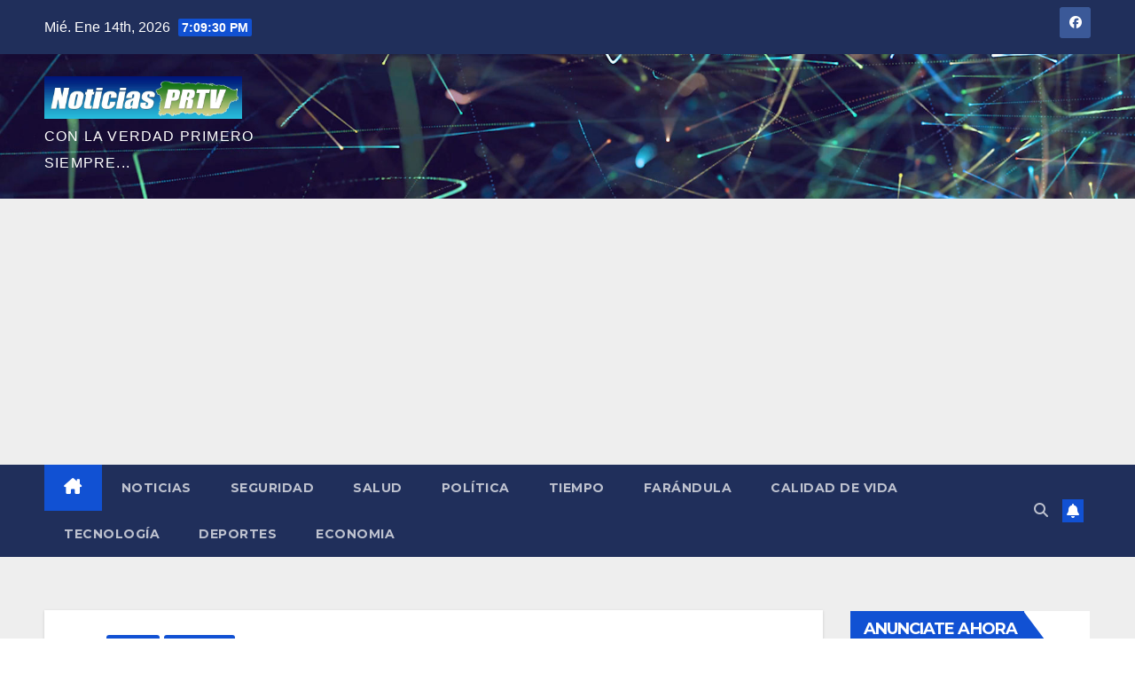

--- FILE ---
content_type: text/html; charset=UTF-8
request_url: https://noticiasprtv.com/artistas-emergentes-secuestran-obras-museo-arte-puerto-rico/
body_size: 16393
content:
<!DOCTYPE html>
<html lang="es">
<head>
<meta charset="UTF-8">
<meta name="viewport" content="width=device-width, initial-scale=1">
<link rel="profile" href="http://gmpg.org/xfn/11">
<title>ARTISTAS EMERGENTES SECUESTRAN OBRAS EN EL MUSEO DE ARTE DE PUERTO RICO</title>
<meta name='robots' content='max-image-preview:large' />
<link rel="dns-prefetch" href="https://static.hupso.com/share/js/counters.js"><link rel="preconnect" href="https://static.hupso.com/share/js/counters.js"><link rel="preload" href="https://static.hupso.com/share/js/counters.js"><meta property="og:image" content="https://noticiasprtv.com/wp-content/uploads/2018/10/jack-300x200.jpg"/>
<!-- Open Graph Meta Tags generated by Blog2Social 873 - https://www.blog2social.com -->
<meta property="og:title" content="ARTISTAS EMERGENTES SECUESTRAN OBRAS EN EL MUSEO DE ARTE DE PUERTO RICO"/>
<meta property="og:description" content=""/>
<meta property="og:url" content="/artistas-emergentes-secuestran-obras-museo-arte-puerto-rico/"/>
<meta property="og:image" content="https://noticiasprtv.com/wp-content/uploads/2018/10/jack.jpg"/>
<meta property="og:image:width" content="750" />
<meta property="og:image:height" content="500" />
<meta property="og:type" content="article"/>
<meta property="og:article:published_time" content="2018-10-15 09:49:59"/>
<meta property="og:article:modified_time" content="2018-10-15 09:49:59"/>
<!-- Open Graph Meta Tags generated by Blog2Social 873 - https://www.blog2social.com -->

<!-- Twitter Card generated by Blog2Social 873 - https://www.blog2social.com -->
<meta name="twitter:card" content="summary">
<meta name="twitter:title" content="ARTISTAS EMERGENTES SECUESTRAN OBRAS EN EL MUSEO DE ARTE DE PUERTO RICO"/>
<meta name="twitter:description" content=""/>
<meta name="twitter:image" content="https://noticiasprtv.com/wp-content/uploads/2018/10/jack.jpg"/>
<!-- Twitter Card generated by Blog2Social 873 - https://www.blog2social.com -->
<meta name="author" content="Redaccion NoticiasPRTV"/>
<link rel='dns-prefetch' href='//fonts.googleapis.com' />
<link rel="alternate" type="application/rss+xml" title=" &raquo; Feed" href="https://noticiasprtv.com/feed/" />
<link rel="alternate" type="application/rss+xml" title=" &raquo; Feed de los comentarios" href="https://noticiasprtv.com/comments/feed/" />
<script>
window._wpemojiSettings = {"baseUrl":"https:\/\/s.w.org\/images\/core\/emoji\/15.0.3\/72x72\/","ext":".png","svgUrl":"https:\/\/s.w.org\/images\/core\/emoji\/15.0.3\/svg\/","svgExt":".svg","source":{"concatemoji":"https:\/\/noticiasprtv.com\/wp-includes\/js\/wp-emoji-release.min.js?ver=6.6.4"}};
/*! This file is auto-generated */
!function(i,n){var o,s,e;function c(e){try{var t={supportTests:e,timestamp:(new Date).valueOf()};sessionStorage.setItem(o,JSON.stringify(t))}catch(e){}}function p(e,t,n){e.clearRect(0,0,e.canvas.width,e.canvas.height),e.fillText(t,0,0);var t=new Uint32Array(e.getImageData(0,0,e.canvas.width,e.canvas.height).data),r=(e.clearRect(0,0,e.canvas.width,e.canvas.height),e.fillText(n,0,0),new Uint32Array(e.getImageData(0,0,e.canvas.width,e.canvas.height).data));return t.every(function(e,t){return e===r[t]})}function u(e,t,n){switch(t){case"flag":return n(e,"\ud83c\udff3\ufe0f\u200d\u26a7\ufe0f","\ud83c\udff3\ufe0f\u200b\u26a7\ufe0f")?!1:!n(e,"\ud83c\uddfa\ud83c\uddf3","\ud83c\uddfa\u200b\ud83c\uddf3")&&!n(e,"\ud83c\udff4\udb40\udc67\udb40\udc62\udb40\udc65\udb40\udc6e\udb40\udc67\udb40\udc7f","\ud83c\udff4\u200b\udb40\udc67\u200b\udb40\udc62\u200b\udb40\udc65\u200b\udb40\udc6e\u200b\udb40\udc67\u200b\udb40\udc7f");case"emoji":return!n(e,"\ud83d\udc26\u200d\u2b1b","\ud83d\udc26\u200b\u2b1b")}return!1}function f(e,t,n){var r="undefined"!=typeof WorkerGlobalScope&&self instanceof WorkerGlobalScope?new OffscreenCanvas(300,150):i.createElement("canvas"),a=r.getContext("2d",{willReadFrequently:!0}),o=(a.textBaseline="top",a.font="600 32px Arial",{});return e.forEach(function(e){o[e]=t(a,e,n)}),o}function t(e){var t=i.createElement("script");t.src=e,t.defer=!0,i.head.appendChild(t)}"undefined"!=typeof Promise&&(o="wpEmojiSettingsSupports",s=["flag","emoji"],n.supports={everything:!0,everythingExceptFlag:!0},e=new Promise(function(e){i.addEventListener("DOMContentLoaded",e,{once:!0})}),new Promise(function(t){var n=function(){try{var e=JSON.parse(sessionStorage.getItem(o));if("object"==typeof e&&"number"==typeof e.timestamp&&(new Date).valueOf()<e.timestamp+604800&&"object"==typeof e.supportTests)return e.supportTests}catch(e){}return null}();if(!n){if("undefined"!=typeof Worker&&"undefined"!=typeof OffscreenCanvas&&"undefined"!=typeof URL&&URL.createObjectURL&&"undefined"!=typeof Blob)try{var e="postMessage("+f.toString()+"("+[JSON.stringify(s),u.toString(),p.toString()].join(",")+"));",r=new Blob([e],{type:"text/javascript"}),a=new Worker(URL.createObjectURL(r),{name:"wpTestEmojiSupports"});return void(a.onmessage=function(e){c(n=e.data),a.terminate(),t(n)})}catch(e){}c(n=f(s,u,p))}t(n)}).then(function(e){for(var t in e)n.supports[t]=e[t],n.supports.everything=n.supports.everything&&n.supports[t],"flag"!==t&&(n.supports.everythingExceptFlag=n.supports.everythingExceptFlag&&n.supports[t]);n.supports.everythingExceptFlag=n.supports.everythingExceptFlag&&!n.supports.flag,n.DOMReady=!1,n.readyCallback=function(){n.DOMReady=!0}}).then(function(){return e}).then(function(){var e;n.supports.everything||(n.readyCallback(),(e=n.source||{}).concatemoji?t(e.concatemoji):e.wpemoji&&e.twemoji&&(t(e.twemoji),t(e.wpemoji)))}))}((window,document),window._wpemojiSettings);
</script>
<style id='wp-emoji-styles-inline-css'>

	img.wp-smiley, img.emoji {
		display: inline !important;
		border: none !important;
		box-shadow: none !important;
		height: 1em !important;
		width: 1em !important;
		margin: 0 0.07em !important;
		vertical-align: -0.1em !important;
		background: none !important;
		padding: 0 !important;
	}
</style>
<link rel='stylesheet' id='wp-block-library-css' href='https://noticiasprtv.com/wp-includes/css/dist/block-library/style.min.css?ver=6.6.4' media='all' />
<style id='classic-theme-styles-inline-css'>
/*! This file is auto-generated */
.wp-block-button__link{color:#fff;background-color:#32373c;border-radius:9999px;box-shadow:none;text-decoration:none;padding:calc(.667em + 2px) calc(1.333em + 2px);font-size:1.125em}.wp-block-file__button{background:#32373c;color:#fff;text-decoration:none}
</style>
<style id='global-styles-inline-css'>
:root{--wp--preset--aspect-ratio--square: 1;--wp--preset--aspect-ratio--4-3: 4/3;--wp--preset--aspect-ratio--3-4: 3/4;--wp--preset--aspect-ratio--3-2: 3/2;--wp--preset--aspect-ratio--2-3: 2/3;--wp--preset--aspect-ratio--16-9: 16/9;--wp--preset--aspect-ratio--9-16: 9/16;--wp--preset--color--black: #000000;--wp--preset--color--cyan-bluish-gray: #abb8c3;--wp--preset--color--white: #ffffff;--wp--preset--color--pale-pink: #f78da7;--wp--preset--color--vivid-red: #cf2e2e;--wp--preset--color--luminous-vivid-orange: #ff6900;--wp--preset--color--luminous-vivid-amber: #fcb900;--wp--preset--color--light-green-cyan: #7bdcb5;--wp--preset--color--vivid-green-cyan: #00d084;--wp--preset--color--pale-cyan-blue: #8ed1fc;--wp--preset--color--vivid-cyan-blue: #0693e3;--wp--preset--color--vivid-purple: #9b51e0;--wp--preset--gradient--vivid-cyan-blue-to-vivid-purple: linear-gradient(135deg,rgba(6,147,227,1) 0%,rgb(155,81,224) 100%);--wp--preset--gradient--light-green-cyan-to-vivid-green-cyan: linear-gradient(135deg,rgb(122,220,180) 0%,rgb(0,208,130) 100%);--wp--preset--gradient--luminous-vivid-amber-to-luminous-vivid-orange: linear-gradient(135deg,rgba(252,185,0,1) 0%,rgba(255,105,0,1) 100%);--wp--preset--gradient--luminous-vivid-orange-to-vivid-red: linear-gradient(135deg,rgba(255,105,0,1) 0%,rgb(207,46,46) 100%);--wp--preset--gradient--very-light-gray-to-cyan-bluish-gray: linear-gradient(135deg,rgb(238,238,238) 0%,rgb(169,184,195) 100%);--wp--preset--gradient--cool-to-warm-spectrum: linear-gradient(135deg,rgb(74,234,220) 0%,rgb(151,120,209) 20%,rgb(207,42,186) 40%,rgb(238,44,130) 60%,rgb(251,105,98) 80%,rgb(254,248,76) 100%);--wp--preset--gradient--blush-light-purple: linear-gradient(135deg,rgb(255,206,236) 0%,rgb(152,150,240) 100%);--wp--preset--gradient--blush-bordeaux: linear-gradient(135deg,rgb(254,205,165) 0%,rgb(254,45,45) 50%,rgb(107,0,62) 100%);--wp--preset--gradient--luminous-dusk: linear-gradient(135deg,rgb(255,203,112) 0%,rgb(199,81,192) 50%,rgb(65,88,208) 100%);--wp--preset--gradient--pale-ocean: linear-gradient(135deg,rgb(255,245,203) 0%,rgb(182,227,212) 50%,rgb(51,167,181) 100%);--wp--preset--gradient--electric-grass: linear-gradient(135deg,rgb(202,248,128) 0%,rgb(113,206,126) 100%);--wp--preset--gradient--midnight: linear-gradient(135deg,rgb(2,3,129) 0%,rgb(40,116,252) 100%);--wp--preset--font-size--small: 13px;--wp--preset--font-size--medium: 20px;--wp--preset--font-size--large: 36px;--wp--preset--font-size--x-large: 42px;--wp--preset--spacing--20: 0.44rem;--wp--preset--spacing--30: 0.67rem;--wp--preset--spacing--40: 1rem;--wp--preset--spacing--50: 1.5rem;--wp--preset--spacing--60: 2.25rem;--wp--preset--spacing--70: 3.38rem;--wp--preset--spacing--80: 5.06rem;--wp--preset--shadow--natural: 6px 6px 9px rgba(0, 0, 0, 0.2);--wp--preset--shadow--deep: 12px 12px 50px rgba(0, 0, 0, 0.4);--wp--preset--shadow--sharp: 6px 6px 0px rgba(0, 0, 0, 0.2);--wp--preset--shadow--outlined: 6px 6px 0px -3px rgba(255, 255, 255, 1), 6px 6px rgba(0, 0, 0, 1);--wp--preset--shadow--crisp: 6px 6px 0px rgba(0, 0, 0, 1);}:where(.is-layout-flex){gap: 0.5em;}:where(.is-layout-grid){gap: 0.5em;}body .is-layout-flex{display: flex;}.is-layout-flex{flex-wrap: wrap;align-items: center;}.is-layout-flex > :is(*, div){margin: 0;}body .is-layout-grid{display: grid;}.is-layout-grid > :is(*, div){margin: 0;}:where(.wp-block-columns.is-layout-flex){gap: 2em;}:where(.wp-block-columns.is-layout-grid){gap: 2em;}:where(.wp-block-post-template.is-layout-flex){gap: 1.25em;}:where(.wp-block-post-template.is-layout-grid){gap: 1.25em;}.has-black-color{color: var(--wp--preset--color--black) !important;}.has-cyan-bluish-gray-color{color: var(--wp--preset--color--cyan-bluish-gray) !important;}.has-white-color{color: var(--wp--preset--color--white) !important;}.has-pale-pink-color{color: var(--wp--preset--color--pale-pink) !important;}.has-vivid-red-color{color: var(--wp--preset--color--vivid-red) !important;}.has-luminous-vivid-orange-color{color: var(--wp--preset--color--luminous-vivid-orange) !important;}.has-luminous-vivid-amber-color{color: var(--wp--preset--color--luminous-vivid-amber) !important;}.has-light-green-cyan-color{color: var(--wp--preset--color--light-green-cyan) !important;}.has-vivid-green-cyan-color{color: var(--wp--preset--color--vivid-green-cyan) !important;}.has-pale-cyan-blue-color{color: var(--wp--preset--color--pale-cyan-blue) !important;}.has-vivid-cyan-blue-color{color: var(--wp--preset--color--vivid-cyan-blue) !important;}.has-vivid-purple-color{color: var(--wp--preset--color--vivid-purple) !important;}.has-black-background-color{background-color: var(--wp--preset--color--black) !important;}.has-cyan-bluish-gray-background-color{background-color: var(--wp--preset--color--cyan-bluish-gray) !important;}.has-white-background-color{background-color: var(--wp--preset--color--white) !important;}.has-pale-pink-background-color{background-color: var(--wp--preset--color--pale-pink) !important;}.has-vivid-red-background-color{background-color: var(--wp--preset--color--vivid-red) !important;}.has-luminous-vivid-orange-background-color{background-color: var(--wp--preset--color--luminous-vivid-orange) !important;}.has-luminous-vivid-amber-background-color{background-color: var(--wp--preset--color--luminous-vivid-amber) !important;}.has-light-green-cyan-background-color{background-color: var(--wp--preset--color--light-green-cyan) !important;}.has-vivid-green-cyan-background-color{background-color: var(--wp--preset--color--vivid-green-cyan) !important;}.has-pale-cyan-blue-background-color{background-color: var(--wp--preset--color--pale-cyan-blue) !important;}.has-vivid-cyan-blue-background-color{background-color: var(--wp--preset--color--vivid-cyan-blue) !important;}.has-vivid-purple-background-color{background-color: var(--wp--preset--color--vivid-purple) !important;}.has-black-border-color{border-color: var(--wp--preset--color--black) !important;}.has-cyan-bluish-gray-border-color{border-color: var(--wp--preset--color--cyan-bluish-gray) !important;}.has-white-border-color{border-color: var(--wp--preset--color--white) !important;}.has-pale-pink-border-color{border-color: var(--wp--preset--color--pale-pink) !important;}.has-vivid-red-border-color{border-color: var(--wp--preset--color--vivid-red) !important;}.has-luminous-vivid-orange-border-color{border-color: var(--wp--preset--color--luminous-vivid-orange) !important;}.has-luminous-vivid-amber-border-color{border-color: var(--wp--preset--color--luminous-vivid-amber) !important;}.has-light-green-cyan-border-color{border-color: var(--wp--preset--color--light-green-cyan) !important;}.has-vivid-green-cyan-border-color{border-color: var(--wp--preset--color--vivid-green-cyan) !important;}.has-pale-cyan-blue-border-color{border-color: var(--wp--preset--color--pale-cyan-blue) !important;}.has-vivid-cyan-blue-border-color{border-color: var(--wp--preset--color--vivid-cyan-blue) !important;}.has-vivid-purple-border-color{border-color: var(--wp--preset--color--vivid-purple) !important;}.has-vivid-cyan-blue-to-vivid-purple-gradient-background{background: var(--wp--preset--gradient--vivid-cyan-blue-to-vivid-purple) !important;}.has-light-green-cyan-to-vivid-green-cyan-gradient-background{background: var(--wp--preset--gradient--light-green-cyan-to-vivid-green-cyan) !important;}.has-luminous-vivid-amber-to-luminous-vivid-orange-gradient-background{background: var(--wp--preset--gradient--luminous-vivid-amber-to-luminous-vivid-orange) !important;}.has-luminous-vivid-orange-to-vivid-red-gradient-background{background: var(--wp--preset--gradient--luminous-vivid-orange-to-vivid-red) !important;}.has-very-light-gray-to-cyan-bluish-gray-gradient-background{background: var(--wp--preset--gradient--very-light-gray-to-cyan-bluish-gray) !important;}.has-cool-to-warm-spectrum-gradient-background{background: var(--wp--preset--gradient--cool-to-warm-spectrum) !important;}.has-blush-light-purple-gradient-background{background: var(--wp--preset--gradient--blush-light-purple) !important;}.has-blush-bordeaux-gradient-background{background: var(--wp--preset--gradient--blush-bordeaux) !important;}.has-luminous-dusk-gradient-background{background: var(--wp--preset--gradient--luminous-dusk) !important;}.has-pale-ocean-gradient-background{background: var(--wp--preset--gradient--pale-ocean) !important;}.has-electric-grass-gradient-background{background: var(--wp--preset--gradient--electric-grass) !important;}.has-midnight-gradient-background{background: var(--wp--preset--gradient--midnight) !important;}.has-small-font-size{font-size: var(--wp--preset--font-size--small) !important;}.has-medium-font-size{font-size: var(--wp--preset--font-size--medium) !important;}.has-large-font-size{font-size: var(--wp--preset--font-size--large) !important;}.has-x-large-font-size{font-size: var(--wp--preset--font-size--x-large) !important;}
:where(.wp-block-post-template.is-layout-flex){gap: 1.25em;}:where(.wp-block-post-template.is-layout-grid){gap: 1.25em;}
:where(.wp-block-columns.is-layout-flex){gap: 2em;}:where(.wp-block-columns.is-layout-grid){gap: 2em;}
:root :where(.wp-block-pullquote){font-size: 1.5em;line-height: 1.6;}
</style>
<link rel='stylesheet' id='email-subscribers-css' href='https://noticiasprtv.com/wp-content/plugins/email-subscribers/lite/public/css/email-subscribers-public.css?ver=5.7.28' media='all' />
<link rel='stylesheet' id='hupso_css-css' href='https://noticiasprtv.com/wp-content/plugins/hupso-share-buttons-for-twitter-facebook-google/style.css?ver=6.6.4' media='all' />
<link rel='stylesheet' id='newsup-fonts-css' href='//fonts.googleapis.com/css?family=Montserrat%3A400%2C500%2C700%2C800%7CWork%2BSans%3A300%2C400%2C500%2C600%2C700%2C800%2C900%26display%3Dswap&#038;subset=latin%2Clatin-ext' media='all' />
<link rel='stylesheet' id='bootstrap-css' href='https://noticiasprtv.com/wp-content/themes/newsup/css/bootstrap.css?ver=6.6.4' media='all' />
<link rel='stylesheet' id='newsup-style-css' href='https://noticiasprtv.com/wp-content/themes/newsup/style.css?ver=6.6.4' media='all' />
<link rel='stylesheet' id='newsup-default-css' href='https://noticiasprtv.com/wp-content/themes/newsup/css/colors/default.css?ver=6.6.4' media='all' />
<link rel='stylesheet' id='font-awesome-5-all-css' href='https://noticiasprtv.com/wp-content/themes/newsup/css/font-awesome/css/all.min.css?ver=6.6.4' media='all' />
<link rel='stylesheet' id='font-awesome-4-shim-css' href='https://noticiasprtv.com/wp-content/themes/newsup/css/font-awesome/css/v4-shims.min.css?ver=6.6.4' media='all' />
<link rel='stylesheet' id='owl-carousel-css' href='https://noticiasprtv.com/wp-content/themes/newsup/css/owl.carousel.css?ver=6.6.4' media='all' />
<link rel='stylesheet' id='smartmenus-css' href='https://noticiasprtv.com/wp-content/themes/newsup/css/jquery.smartmenus.bootstrap.css?ver=6.6.4' media='all' />
<link rel='stylesheet' id='newsup-custom-css-css' href='https://noticiasprtv.com/wp-content/themes/newsup/inc/ansar/customize/css/customizer.css?ver=1.0' media='all' />
<script src="https://noticiasprtv.com/wp-includes/js/jquery/jquery.min.js?ver=3.7.1" id="jquery-core-js"></script>
<script src="https://noticiasprtv.com/wp-includes/js/jquery/jquery-migrate.min.js?ver=3.4.1" id="jquery-migrate-js"></script>
<script src="https://noticiasprtv.com/wp-content/plugins/itro-popup/scripts/itro-scripts.js?ver=6.6.4" id="itro-scripts-js"></script>
<script id="ntb_js_into_anims-js-extra">
var ntb_i_ls = [];
</script>
<script src="https://noticiasprtv.com/wp-content/themes/newsup/js/navigation.js?ver=6.6.4" id="newsup-navigation-js"></script>
<script src="https://noticiasprtv.com/wp-content/themes/newsup/js/bootstrap.js?ver=6.6.4" id="bootstrap-js"></script>
<script src="https://noticiasprtv.com/wp-content/themes/newsup/js/owl.carousel.min.js?ver=6.6.4" id="owl-carousel-min-js"></script>
<script src="https://noticiasprtv.com/wp-content/themes/newsup/js/jquery.smartmenus.js?ver=6.6.4" id="smartmenus-js-js"></script>
<script src="https://noticiasprtv.com/wp-content/themes/newsup/js/jquery.smartmenus.bootstrap.js?ver=6.6.4" id="bootstrap-smartmenus-js-js"></script>
<script src="https://noticiasprtv.com/wp-content/themes/newsup/js/jquery.marquee.js?ver=6.6.4" id="newsup-marquee-js-js"></script>
<script src="https://noticiasprtv.com/wp-content/themes/newsup/js/main.js?ver=6.6.4" id="newsup-main-js-js"></script>
<link rel="https://api.w.org/" href="https://noticiasprtv.com/wp-json/" /><link rel="alternate" title="JSON" type="application/json" href="https://noticiasprtv.com/wp-json/wp/v2/posts/47563" /><link rel="EditURI" type="application/rsd+xml" title="RSD" href="https://noticiasprtv.com/xmlrpc.php?rsd" />
<meta name="generator" content="WordPress 6.6.4" />
<link rel="canonical" href="https://noticiasprtv.com/artistas-emergentes-secuestran-obras-museo-arte-puerto-rico/" />
<link rel='shortlink' href='https://noticiasprtv.com/?p=47563' />
<link rel="alternate" title="oEmbed (JSON)" type="application/json+oembed" href="https://noticiasprtv.com/wp-json/oembed/1.0/embed?url=https%3A%2F%2Fnoticiasprtv.com%2Fartistas-emergentes-secuestran-obras-museo-arte-puerto-rico%2F" />
<link rel="alternate" title="oEmbed (XML)" type="text/xml+oembed" href="https://noticiasprtv.com/wp-json/oembed/1.0/embed?url=https%3A%2F%2Fnoticiasprtv.com%2Fartistas-emergentes-secuestran-obras-museo-arte-puerto-rico%2F&#038;format=xml" />
<!-- Start Alexa Certify Javascript -->
<script type="text/javascript">
_atrk_opts = { atrk_acct:"6u/Vh1aUXR00Ez", domain:"noticiasprtv.com",dynamic: true};
(function() { var as = document.createElement('script'); as.type = 'text/javascript'; as.async = true; as.src = "https://d31qbv1cthcecs.cloudfront.net/atrk.js"; var s = document.getElementsByTagName('script')[0];s.parentNode.insertBefore(as, s); })();
</script>
<noscript><img src="https://d5nxst8fruw4z.cloudfront.net/atrk.gif?account=6u/Vh1aUXR00Ez" style="display:none" height="1" width="1" alt="" /></noscript>
<!-- End Alexa Certify Javascript -->

        <style>
		@font-face {
        font-family: DroidKufi_Ben;
        src: url(http://noticiasprtv.com/wp-content/plugins/news-ticker-benaceur/font/DroidKufi-Regular.eot);
        src: url(http://noticiasprtv.com/wp-content/plugins/news-ticker-benaceur/font/DroidKufi-Regular.eot?#iefix) format("embedded-opentype"),
        url(http://noticiasprtv.com/wp-content/plugins/news-ticker-benaceur/font/droidkufi-regular.ttf) format("truetype"),
		url(http://noticiasprtv.com/wp-content/plugins/news-ticker-benaceur/font/droidkufi-regular.woff2) format("woff2"),
	    url(http://noticiasprtv.com/wp-content/plugins/news-ticker-benaceur/font/droidkufi-regular.woff) format("woff");
        }
        </style>
		<style>#ntbne_five, #ntbne_five_ie8, #ntbne2, #scroll-ntb {display: none;}</style><style type="text/css">
		

	#ntbne_five {
		margin-left: 0;
	    color:#000000;
	}
	#ntbne_five li {
		list-style: none;
		margin-top:0px;
		display: block;
	}
	.news-ticker-ntb ul a {
	    color:#000000;
		text-decoration: none;
	}
	
	.news-ticker-ntb, #ntbne_five_c {
    	height:42px;
	    line-height:42px;
	}

	#ntbne_five {
    	height:42px;
	}
	#ntbne_five li {
		overflow-y: hidden;
		list-style: none;
		margin-top:0px;
		display: block;
    	height:42px;
	    line-height:42px;
	}
	.news-ticker-ntb {
	    line-height:42px;
	}
	.news-ticker-ntb ul {
		overflow-y: hidden;
	}

    	#ntbne_five {margin-right: 54px;}
	.news-ticker-ntb ul {width:auto !important;}
    
@media only screen and (max-width: 782px) {
	
	    #ntb--title {display:none;}
	
	#ntbne_five {margin-right: 10px;}
	
	#ntbne_five {
    	height:46px;
	}
	#ntbne_five li {
    	height:46px;
	    line-height:46px;
	}
	
	.news-ticker-ntb, #ntbne_five_c {
    	height:46px;
	    line-height:46px;
	}
	   
    #next-button-ntb,#prev-button-ntb {display:none;}
	}

		 .news-ticker-ntb ul a:hover {
		color:#847c7c;
		text-decoration: none;
	   -webkit-transition: all 0.5s ease-out;
	   -moz-transition: all 0.5s ease-out;
	   -o-transition: all 0.5s ease-out;
	    transition: all 0.5s ease-out;
	}
@media only screen and (max-width: 782px) { 
    #ntb--title {display:none;}
	
	.news-ticker-ntb ul {
		padding-top: 0px;
		padding-left: 5px;
       }
}

@media only screen and (min-width: 782px) {
	#ntb--title {
        z-index: 2;
		color:#FFFFFF;
		background-color:#CE0000;
    	font-size:14px;
		display:block;
		float:left;
		height:42px;
		text-align:center;
		    	line-height:42px;
		
	

	}
    @-webkit-keyframes pulsateNTB
    {
	0%   { color: #ddd; text-shadow: 0 -1px 0 #000; }
	50%  { color: #fff; text-shadow: 0 -1px 0 #444, 0 0 5px #ffd, 0 0 8px #fff; }
	100% { color: #ddd; text-shadow: 0 -1px 0 #000; }
    }
    @keyframes pulsateNTB
    {
	0%   { color: #ddd; text-shadow: 0 -1px 0 #000; }
	50%  { color: #fff; text-shadow: 0 -1px 0 #444, 0 0 5px #ffd, 0 0 8px #fff; }
	100% { color: #ddd; text-shadow: 0 -1px 0 #000; }
    }
	
}
	.news-ticker-ntb {
	font-family:Verdana, DroidKufi_Ben, Arial;
	font-size:14px;
	font-weight:normal;
	width:100%;
	opacity:1;
	position:relative;
    overflow: hidden;
	}

@media only screen and (min-width: 782px) {
	.news-ticker-ntb {
	line-height:42px;
	}
}

</style>

<style>
	.n_t_ntb_b, .news-ticker-ntb, .news_ticker_ntb_ie8 {
	margin:0px 0px 0px 0px;
	box-sizing: border-box;
    -webkit-box-sizing: border-box;
	border-left:0px solid #CE1031;
	border-right:0px solid #CE1031;
    border-radius:1px;
	text-shadow: none;
    }
	
	#ntbne_five_c, #ntbne_five_c_ie8 {
	border-top:0px solid #CE1031;
	border-bottom:2px solid #CE1031;
    box-sizing: border-box;
    -webkit-box-sizing: border-box;	
	position: relative;
		margin: 0;
	}
	
	.news-ticker-ntb ul, .news_ticker_ntb_ie8 ul {
	padding: 0px;
	margin: 0px;
	}
	
	
	#ntb--title, .n_t_ntb_b-name, #ntb--title_ie8 {
	    font-family:Verdana, DroidKufi_Ben, Arial; 
        box-sizing: border-box;
        -webkit-box-sizing: border-box;	
    	height:42px;
		line-height:40px;
	    margin-top: 0px;
	    	    margin-right: 5px;
	    		margin-left: 0px;
	    border-top:0px solid #FFFFFF;
	    border-bottom:0px solid #FFFFFF;
	    border-left:0px solid #FFFFFF;
	    border-right:0px solid #FFFFFF;
		width: 90px;
	}
	
	.news-ticker-ntb, .news_ticker_ntb_ie8 {
	    		direction:ltr;
	    		text-align:left;
	}

    @media only screen and (min-width: 782px) {
    .news-ticker-ntb, .n_t_ntb_b {letter-spacing: normal;}
	}
	
.ntb_ellip {
  display: block;
  height: 100%;
}

.ntb_ellip-line {
  text-overflow: ellipsis;
  white-space: nowrap;
  word-wrap: normal;
  max-width: 100%;
}

.ntb_ellip,
.ntb_ellip-line {
  position: relative;
  overflow: hidden;
}

    @media only screen and (max-width: 782px) {
		
    	
	#ntbne2 ul, #ntbne_five_c {
		padding-left: 5px;
		}
	
	#ntbne_five, #ntbne2 ul, #ntbne_five_c {
	padding-top: 0px;
	padding-bottom: 0px;
	margin-top: 0px;
	margin-bottom: 0px;
	margin-left: 0px;
	}
	
	.news-ticker-ntb, .ticker-content, .n_t_ntb_b {
	font-size:15px;
	}
		}

	    .news-ticker-ntb ul {
	margin-top: 0px; 
	margin-bottom: 0px;
	}
	
		
		
	#next-button-ntb:before,#next-button-ntb_ie8:before {content: "\003E";}
	#prev-button-ntb:before,#prev-button-ntb_ie8:before {content: "\003C";}
    	
		
	#next-button-ntb:before, #next-button-ntb_ie8:before, #prev-button-ntb:before, #prev-button-ntb_ie8:before {
	font-family: Verdana, Tahoma;	
	font-weight: normal;
	}
	
    #next-button-ntb, #prev-button-ntb, #next-button-ntb_ie8, #prev-button-ntb_ie8 {
    position:absolute;
	z-index: 99;
    cursor:pointer;
    -webkit-transition: opacity 1s ease-in-out;
    -moz-transition: opacity 0.3s ease-in-out;
    -ms-transition: opacity 0.3s ease-in-out;
    -o-transition: opacity 0.3s ease-in-out;
    transition: opacity 0.3s ease-in-out; 
	filter: alpha(opacity=70);
    opacity: 0.7;
	top:0px;
	margin-top:0px;
    font-size:26px;
	color:#8F8F8F;
	}
	
	#next-button-ntb, #next-button-ntb_ie8 {right: 10px;} #prev-button-ntb, #prev-button-ntb_ie8 {right: 34px;}	
    #next-button-ntb:hover, #prev-button-ntb:hover, #next-button-ntb_ie8:hover, #prev-button-ntb_ie8:hover {
    filter: alpha(opacity=100);
    opacity: 1;
	}
	
	.n_t_ntb_b a, .news-ticker-ntb a, .news_ticker_ntb_ie8 a, .ntb_ellip {
	font-family:Verdana, DroidKufi_Ben, Arial; 
	text-decoration:none; 
	}
	
    .news-ticker-ntb, .news_ticker_ntb_ie8, .n_t_ntb_b a, .news-ticker-ntb a, .news_ticker_ntb_ie8 a, #ntb--title, .n_t_ntb_b-name, #ntb--title_ie8 {
	font-weight:normal;
	}

    .n_t_ntb_b, .news-ticker-ntb {background-color:#FFFFFF;}   
	#ntbne_five li, #ntbne_five_ie8 li, #ntbne_five, #ntbne_five_ie8 {
    	height:41px;
		line-height:41px;
	}
	#next-button-ntb, #prev-button-ntb, #prev-button-ntb_ie8 {
		line-height:39px;
	}
	    @media only screen and (max-width: 782px) {
		
	#ntbne_five li, #ntbne_five {
    	height:45px;
		line-height:45px;
	}
	#next-button-ntb, #prev-button-ntb {
		line-height:43px;
	}
	
	}
    	.n_t_ntb_b a, .news-ticker-ntb a, .news_ticker_ntb_ie8 a {display:block !important;}
</style>



<!--[if lt IE 9]>
<style>
    .n_t_ntb_b, .news-ticker-ntb, #next-button-ntb_ie8,#prev-button-ntb_ie8 {display:none;}

		

	#ntbne_five_ie8 {
		margin-left: 0;
		display:block;
	    color:#bebebe;
	}
	#ntbne_five_ie8 li {
		list-style: none;
		margin-top:0px;
		display: block;
	}
	.news_ticker_ntb_ie8 ul a {
	    color:#000000;
		text-decoration: none;
	}
	
	.news_ticker_ntb_ie8, #ntbne_five_ie8_c {
    	height:42px;
	    line-height:42px;
	}

	#ntbne_five_ie8 {
    	height:42px;
	}
	#ntbne_five_ie8 li {
		overflow-y: hidden;
		list-style: none;
		margin-top:0px;
		display: block;
    	height:42px;
	    line-height:42px;
	}
	.news_ticker_ntb_ie8 {
	    line-height:42px;
	}
	.news_ticker_ntb_ie8 ul {
		overflow-y: hidden;
	}

	.news_ticker_ntb_ie8 ul a:hover {
		color:#847c7c;
		text-decoration: none;
	   -webkit-transition: all 0.5s ease-out;
	   -moz-transition: all 0.5s ease-out;
	   -o-transition: all 0.5s ease-out;
	    transition: all 0.5s ease-out;
	}

	#ntb--title_ie8 {
        z-index: 2;
		color:#FFFFFF;
		background-color:#CE0000;
    	font-size:14px;
		display:block;
		float:left;
		height:42px;
		text-align:center;
		    	line-height:42px;
		
	

	}
    @-webkit-keyframes pulsateNTB
    {
	0%   { color: #ddd; text-shadow: 0 -1px 0 #000; }
	50%  { color: #fff; text-shadow: 0 -1px 0 #444, 0 0 5px #ffd, 0 0 8px #fff; }
	100% { color: #ddd; text-shadow: 0 -1px 0 #000; }
    }
    @keyframes pulsateNTB
    {
	0%   { color: #ddd; text-shadow: 0 -1px 0 #000; }
	50%  { color: #fff; text-shadow: 0 -1px 0 #444, 0 0 5px #ffd, 0 0 8px #fff; }
	100% { color: #ddd; text-shadow: 0 -1px 0 #000; }
    }
	
	.news_ticker_ntb_ie8 {
	font-family:Verdana, DroidKufi_Ben, Arial;
	font-size:14px;
	font-weight:normal;
	width:100%;
	opacity:1;
	position:relative;
    overflow: hidden;
	}
	
    .news_ticker_ntb_ie8 ul {
	margin-top: 0px; 
	margin-bottom: 0px;
	}
	
	.ntbne_old_browser_ie8 {
	padding:0 6px;
	background: yellow;	
	color: red;	
	}
	
</style>

<div class="news_ticker_ntb_ie8">
		 	 
		 <span id="ntb--title_ie8">Latest news</span>
		 				<a title="next" href="#"><div id="next-button-ntb_ie8"></div></a>
				<a title="prev" href="#"><div id="prev-button-ntb_ie8"></div></a>
							
					
				<ul id="ntbne_five_ie8" >
				<li><a href="#" title="">
                <p class="ntbne_old_browser_ie8">Your browser is an old version, that's not compatible with this news ticker, update it!</p>
				</a></li>                </ul>
</div>

<![endif]-->
<style>#ntbne_five, #ntbne_five_ie8, #scroll-ntb {display: inherit;}</style> 
<style type="text/css" id="custom-background-css">
    .wrapper { background-color: #eee; }
</style>
    <style type="text/css">
            body .site-title a,
        body .site-description {
            color: #ffffff;
        }

        .site-branding-text .site-title a {
                font-size: px;
            }

            @media only screen and (max-width: 640px) {
                .site-branding-text .site-title a {
                    font-size: 40px;

                }
            }

            @media only screen and (max-width: 375px) {
                .site-branding-text .site-title a {
                    font-size: 32px;

                }
            }

        </style>
    <style></style></head>
<body class="post-template-default single single-post postid-47563 single-format-standard wp-custom-logo wp-embed-responsive ta-hide-date-author-in-list" >
<div id="page" class="site">
<a class="skip-link screen-reader-text" href="#content">
Saltar al contenido</a>
  <div class="wrapper" id="custom-background-css">
    <header class="mg-headwidget">
      <!--==================== TOP BAR ====================-->
      <div class="mg-head-detail hidden-xs">
    <div class="container-fluid">
        <div class="row align-items-center">
            <div class="col-md-6 col-xs-12">
                <ul class="info-left">
                            <li>Mié. Ene 14th, 2026             <span  id="time" class="time"></span>
                    
        </li>
                    </ul>
            </div>
            <div class="col-md-6 col-xs-12">
                <ul class="mg-social info-right">
                            <li>
            <a  target="_blank"  href="https://www.facebook.com/NoticiasPRTV">
                <span class="icon-soci facebook">
                    <i class="fab fa-facebook"></i>
                </span> 
            </a>
        </li>
                        </ul>
            </div>
        </div>
    </div>
</div>
      <div class="clearfix"></div>

      
      <div class="mg-nav-widget-area-back" style='background-image: url("https://noticiasprtv.com/wp-content/themes/newsup/images/head-back.jpg" );'>
                <div class="overlay">
          <div class="inner" > 
              <div class="container-fluid">
                  <div class="mg-nav-widget-area">
                    <div class="row align-items-center">
                      <div class="col-md-3 text-center-xs">
                        <div class="navbar-header">
                          <div class="site-logo">
                            <a href="https://noticiasprtv.com/" class="navbar-brand" rel="home"><img width="1400" height="300" src="https://noticiasprtv.com/wp-content/uploads/2014/01/cropped-cropped-191237_318875154915310_411568650_o.jpg" class="custom-logo" alt="" decoding="async" fetchpriority="high" srcset="https://noticiasprtv.com/wp-content/uploads/2014/01/cropped-cropped-191237_318875154915310_411568650_o.jpg 1400w, https://noticiasprtv.com/wp-content/uploads/2014/01/cropped-cropped-191237_318875154915310_411568650_o-300x64.jpg 300w, https://noticiasprtv.com/wp-content/uploads/2014/01/cropped-cropped-191237_318875154915310_411568650_o-1024x219.jpg 1024w, https://noticiasprtv.com/wp-content/uploads/2014/01/cropped-cropped-191237_318875154915310_411568650_o-768x165.jpg 768w" sizes="(max-width: 1400px) 100vw, 1400px" /></a>                          </div>
                          <div class="site-branding-text ">
                                                            <p class="site-title"> <a href="https://noticiasprtv.com/" rel="home"></a></p>
                                                            <p class="site-description">CON LA VERDAD PRIMERO SIEMPRE...</p>
                          </div>    
                        </div>
                      </div>
                                          </div>
                  </div>
              </div>
          </div>
        </div>
      </div>
    <div class="mg-menu-full">
      <nav class="navbar navbar-expand-lg navbar-wp">
        <div class="container-fluid">
          <!-- Right nav -->
          <div class="m-header align-items-center">
                            <a class="mobilehomebtn" href="https://noticiasprtv.com"><span class="fa-solid fa-house-chimney"></span></a>
              <!-- navbar-toggle -->
              <button class="navbar-toggler mx-auto" type="button" data-toggle="collapse" data-target="#navbar-wp" aria-controls="navbarSupportedContent" aria-expanded="false" aria-label="Alternar navegación">
                <span class="burger">
                  <span class="burger-line"></span>
                  <span class="burger-line"></span>
                  <span class="burger-line"></span>
                </span>
              </button>
              <!-- /navbar-toggle -->
                          <div class="dropdown show mg-search-box pr-2">
                <a class="dropdown-toggle msearch ml-auto" href="#" role="button" id="dropdownMenuLink" data-toggle="dropdown" aria-haspopup="true" aria-expanded="false">
                <i class="fas fa-search"></i>
                </a> 
                <div class="dropdown-menu searchinner" aria-labelledby="dropdownMenuLink">
                    <form role="search" method="get" id="searchform" action="https://noticiasprtv.com/">
  <div class="input-group">
    <input type="search" class="form-control" placeholder="Buscar" value="" name="s" />
    <span class="input-group-btn btn-default">
    <button type="submit" class="btn"> <i class="fas fa-search"></i> </button>
    </span> </div>
</form>                </div>
            </div>
                  <a href="#" target="_blank" class="btn-bell btn-theme mx-2"><i class="fa fa-bell"></i></a>
                      
          </div>
          <!-- /Right nav --> 
          <div class="collapse navbar-collapse" id="navbar-wp">
            <div class="d-md-block">
              <ul id="menu-main-menu" class="nav navbar-nav mr-auto "><li class="active home"><a class="homebtn" href="https://noticiasprtv.com"><span class='fa-solid fa-house-chimney'></span></a></li><li id="menu-item-11615" class="menu-item menu-item-type-taxonomy menu-item-object-category current-post-ancestor current-menu-parent current-post-parent menu-item-11615"><a class="nav-link" title="Noticias" href="https://noticiasprtv.com/category/noticias/">Noticias</a></li>
<li id="menu-item-11617" class="menu-item menu-item-type-taxonomy menu-item-object-category menu-item-11617"><a class="nav-link" title="Seguridad" href="https://noticiasprtv.com/category/seguridad/">Seguridad</a></li>
<li id="menu-item-11618" class="menu-item menu-item-type-taxonomy menu-item-object-category menu-item-11618"><a class="nav-link" title="Salud" href="https://noticiasprtv.com/category/salud/">Salud</a></li>
<li id="menu-item-11619" class="menu-item menu-item-type-taxonomy menu-item-object-category menu-item-11619"><a class="nav-link" title="Política" href="https://noticiasprtv.com/category/politica/">Política</a></li>
<li id="menu-item-11620" class="menu-item menu-item-type-taxonomy menu-item-object-category menu-item-11620"><a class="nav-link" title="Tiempo" href="https://noticiasprtv.com/category/tiempo/">Tiempo</a></li>
<li id="menu-item-11622" class="menu-item menu-item-type-taxonomy menu-item-object-category menu-item-11622"><a class="nav-link" title="Farándula" href="https://noticiasprtv.com/category/farandula/">Farándula</a></li>
<li id="menu-item-11623" class="menu-item menu-item-type-taxonomy menu-item-object-category menu-item-11623"><a class="nav-link" title="Calidad de Vida" href="https://noticiasprtv.com/category/calidad-de-vida/">Calidad de Vida</a></li>
<li id="menu-item-11624" class="menu-item menu-item-type-taxonomy menu-item-object-category menu-item-11624"><a class="nav-link" title="Tecnología" href="https://noticiasprtv.com/category/tecnologia/">Tecnología</a></li>
<li id="menu-item-11625" class="menu-item menu-item-type-taxonomy menu-item-object-category menu-item-11625"><a class="nav-link" title="Deportes" href="https://noticiasprtv.com/category/deportes/">Deportes</a></li>
<li id="menu-item-11626" class="menu-item menu-item-type-taxonomy menu-item-object-category menu-item-11626"><a class="nav-link" title="Economia" href="https://noticiasprtv.com/category/economia/">Economia</a></li>
</ul>            </div>      
          </div>
          <!-- Right nav -->
          <div class="desk-header d-lg-flex pl-3 ml-auto my-2 my-lg-0 position-relative align-items-center">
                        <div class="dropdown show mg-search-box pr-2">
                <a class="dropdown-toggle msearch ml-auto" href="#" role="button" id="dropdownMenuLink" data-toggle="dropdown" aria-haspopup="true" aria-expanded="false">
                <i class="fas fa-search"></i>
                </a> 
                <div class="dropdown-menu searchinner" aria-labelledby="dropdownMenuLink">
                    <form role="search" method="get" id="searchform" action="https://noticiasprtv.com/">
  <div class="input-group">
    <input type="search" class="form-control" placeholder="Buscar" value="" name="s" />
    <span class="input-group-btn btn-default">
    <button type="submit" class="btn"> <i class="fas fa-search"></i> </button>
    </span> </div>
</form>                </div>
            </div>
                  <a href="#" target="_blank" class="btn-bell btn-theme mx-2"><i class="fa fa-bell"></i></a>
                  </div>
          <!-- /Right nav -->
      </div>
      </nav> <!-- /Navigation -->
    </div>
</header>
<div class="clearfix"></div> <!-- =========================
     Page Content Section      
============================== -->
<main id="content" class="single-class content">
  <!--container-->
    <div class="container-fluid">
      <!--row-->
        <div class="row">
                  <div class="col-lg-9 col-md-8">
                                <div class="mg-blog-post-box"> 
                    <div class="mg-header">
                        <div class="mg-blog-category"><a class="newsup-categories category-color-1" href="https://noticiasprtv.com/category/noticias/" alt="Ver todas las entradas en Noticias"> 
                                 Noticias
                             </a><a class="newsup-categories category-color-1" href="https://noticiasprtv.com/category/ultima-hora/" alt="Ver todas las entradas en ULTIMA HORA"> 
                                 ULTIMA HORA
                             </a></div>                        <h1 class="title single"> <a title="Enlace permanente a:ARTISTAS EMERGENTES SECUESTRAN OBRAS EN EL MUSEO DE ARTE DE PUERTO RICO">
                            ARTISTAS EMERGENTES SECUESTRAN OBRAS EN EL MUSEO DE ARTE DE PUERTO RICO</a>
                        </h1>
                                                <div class="media mg-info-author-block"> 
                                                        <a class="mg-author-pic" href="https://noticiasprtv.com/author/redaccion-noticiasprtv/"> <img alt='' src='https://secure.gravatar.com/avatar/bee5a9383ec97ea7fc4c7e8f7721788b?s=150&#038;d=mm&#038;r=g' srcset='https://secure.gravatar.com/avatar/bee5a9383ec97ea7fc4c7e8f7721788b?s=300&#038;d=mm&#038;r=g 2x' class='avatar avatar-150 photo' height='150' width='150' decoding='async'/> </a>
                                                        <div class="media-body">
                                                            <h4 class="media-heading"><span>Por</span><a href="https://noticiasprtv.com/author/redaccion-noticiasprtv/">Redaccion NoticiasPRTV</a></h4>
                                                            <span class="mg-blog-date"><i class="fas fa-clock"></i> 
                                    Oct 15, 2018                                </span>
                                                        </div>
                        </div>
                                            </div>
                    <img width="750" height="500" src="https://noticiasprtv.com/wp-content/uploads/2018/10/jack.jpg" class="img-fluid wp-post-image" alt="" decoding="async" srcset="https://noticiasprtv.com/wp-content/uploads/2018/10/jack.jpg 750w, https://noticiasprtv.com/wp-content/uploads/2018/10/jack-300x200.jpg 300w" sizes="(max-width: 750px) 100vw, 750px" />                    <article class="page-content-single small single">
                        <script async src="//pagead2.googlesyndication.com/pagead/js/adsbygoogle.js"></script>
<!-- upper post -->
<ins class="adsbygoogle"
     style="display:block"
     data-ad-client="ca-pub-3839907822932285"
     data-ad-slot="3997372450"
     data-ad-format="auto"></ins>
<script>
(adsbygoogle = window.adsbygoogle || []).push({});
</script><p>&nbsp;</p>
<p style="text-align: center;"><a href="http://noticiasprtv.com/wp-content/uploads/2018/10/jack.jpg"><img decoding="async" class="alignnone size-medium wp-image-47564" src="http://noticiasprtv.com/wp-content/uploads/2018/10/jack-300x200.jpg" alt="" width="300" height="200" srcset="https://noticiasprtv.com/wp-content/uploads/2018/10/jack-300x200.jpg 300w, https://noticiasprtv.com/wp-content/uploads/2018/10/jack.jpg 750w" sizes="(max-width: 300px) 100vw, 300px" /></a></p>
<p>&nbsp;</p><div class="0tVbcomy" style="clear:both;float:left;width:100%;margin:0 0 20px 0;"><script async src="//pagead2.googlesyndication.com/pagead/js/adsbygoogle.js"></script>
<!-- Mid post -->
<ins class="adsbygoogle"
     style="display:block"
     data-ad-client="ca-pub-3839907822932285"
     data-ad-slot="7667270053"
     data-ad-format="auto"></ins>
<script>
(adsbygoogle = window.adsbygoogle || []).push({});
</script></div>
<p>Catorce artistas se apoderan del espacio virtual del Museo de Arte de Puerto Rico para crear su propia exhibición. Esta exhibición de carácter clandestino (porque el Museo no conoce de esta exhibición) tiene el propósito de hacer evidente la falta de espacios para que artistas jóvenes puedan mostrar su trabajo además de hacer la pregunta: ¿Quién decide qué es arte?</p>
<p>«En Puerto Rico hay pocos espacios para exhibir nuestro trabajo y luego de María esto se puso peor. Decidimos tomar el espacio de este museo para hacernos visibles dentro de una institución distanciada de lo que está pasando en la comunidad artística.» Menciona uno de los artistas participantes.<br />
El recorrido HIJACK! consistirá en «reemplazar» &#8211; con su dispositivo móvil &#8211; veinte (20) obrasexhibidas en el MAPR. Bajando la aplicación «Layar» se podrán descubrir nuevos trabajos queconversan con las piezas que componen la colección del museo. La exhibición oficial, bajo el nombre de Interconexiones estrenó en el 2012 y es trabajo curatorial de Juan Carlos López- Quintero, curador del MAPR. Artistas como Stencil Network o Ilia Isales conversan de manera no oficial con obras de artistas como Francisco Rodón y José Campeche.</p>
<p>Interconexiones está pautada para culminar en noviembre de este año, y qué mejor manera de despedirla que con una exhibición dentro de otra exhibición. Mientras tanto, la muestra de realidad aumentada, HIJACK! permanecerá abierta para el público el mayor tiempo posible.<br />
Esta exhibición fue convocada por la galería digital Contrabando que tiene como propósito exportar el arte de artistas jóvenes. Para más información sobre esta exhibición o Contrabando puedes acceder a www.contrabandopr.com/hijack</p>
<div style="padding-bottom:20px; padding-top:10px;" class="hupso-share-buttons"><!-- Hupso Share Buttons - https://www.hupso.com/share/ --><a class="hupso_counters" href="https://www.hupso.com/share/"><img decoding="async" src="https://static.hupso.com/share/buttons/lang/es/share-small.png" style="border:0px; padding-top:2px; float:left;" alt="Share Button"/></a><script type="text/javascript">var hupso_services_c=new Array("twitter","facebook_like","facebook_send","google","email");var hupso_counters_lang = "es_LA";var hupso_image_folder_url = "";var hupso_url_c="";var hupso_title_c="ARTISTAS%20EMERGENTES%20SECUESTRAN%20OBRAS%20EN%20EL%20MUSEO%20DE%20ARTE%20DE%20PUERTO%20RICO";</script><script type="text/javascript" src="https://static.hupso.com/share/js/counters.js"></script><!-- Hupso Share Buttons --></div></p>        <script>
        function pinIt() {
        var e = document.createElement('script');
        e.setAttribute('type','text/javascript');
        e.setAttribute('charset','UTF-8');
        e.setAttribute('src','https://assets.pinterest.com/js/pinmarklet.js?r='+Math.random()*99999999);
        document.body.appendChild(e);
        }
        </script>
        <div class="post-share">
            <div class="post-share-icons cf">
                <a href="https://www.facebook.com/sharer.php?u=https%3A%2F%2Fnoticiasprtv.com%2Fartistas-emergentes-secuestran-obras-museo-arte-puerto-rico%2F" class="link facebook" target="_blank" >
                    <i class="fab fa-facebook"></i>
                </a>
                <a href="http://twitter.com/share?url=https%3A%2F%2Fnoticiasprtv.com%2Fartistas-emergentes-secuestran-obras-museo-arte-puerto-rico%2F&#038;text=ARTISTAS%20EMERGENTES%20SECUESTRAN%20OBRAS%20EN%20EL%20MUSEO%20DE%20ARTE%20DE%20PUERTO%20RICO" class="link x-twitter" target="_blank">
                    <i class="fa-brands fa-x-twitter"></i>
                </a>
                <a href="mailto:?subject=ARTISTAS%20EMERGENTES%20SECUESTRAN%20OBRAS%20EN%20EL%20MUSEO%20DE%20ARTE%20DE%20PUERTO%20RICO&#038;body=https%3A%2F%2Fnoticiasprtv.com%2Fartistas-emergentes-secuestran-obras-museo-arte-puerto-rico%2F" class="link email" target="_blank" >
                    <i class="fas fa-envelope"></i>
                </a>
                <a href="https://www.linkedin.com/sharing/share-offsite/?url=https%3A%2F%2Fnoticiasprtv.com%2Fartistas-emergentes-secuestran-obras-museo-arte-puerto-rico%2F&#038;title=ARTISTAS%20EMERGENTES%20SECUESTRAN%20OBRAS%20EN%20EL%20MUSEO%20DE%20ARTE%20DE%20PUERTO%20RICO" class="link linkedin" target="_blank" >
                    <i class="fab fa-linkedin"></i>
                </a>
                <a href="https://telegram.me/share/url?url=https%3A%2F%2Fnoticiasprtv.com%2Fartistas-emergentes-secuestran-obras-museo-arte-puerto-rico%2F&#038;text&#038;title=ARTISTAS%20EMERGENTES%20SECUESTRAN%20OBRAS%20EN%20EL%20MUSEO%20DE%20ARTE%20DE%20PUERTO%20RICO" class="link telegram" target="_blank" >
                    <i class="fab fa-telegram"></i>
                </a>
                <a href="javascript:pinIt();" class="link pinterest">
                    <i class="fab fa-pinterest"></i>
                </a>
                <a class="print-r" href="javascript:window.print()">
                    <i class="fas fa-print"></i>
                </a>  
            </div>
        </div>
                            <div class="clearfix mb-3"></div>
                        
	<nav class="navigation post-navigation" aria-label="Entradas">
		<h2 class="screen-reader-text">Navegación de entradas</h2>
		<div class="nav-links"><div class="nav-previous"><a href="https://noticiasprtv.com/sin-pistas-las-policia-asalto-panaderia-cabo-rojo/" rel="prev">Sin pistas las policía de asalto a Panadería en Cabo Rojo <div class="fa fa-angle-double-right"></div><span></span></a></div><div class="nav-next"><a href="https://noticiasprtv.com/alcalde-legislador-del-oeste-apoyan-al-senador-anibal-jose-torres-presidir-ppd/" rel="next"><div class="fa fa-angle-double-left"></div><span></span> Alcalde y Legislador del Oeste apoyan al Senador Anibal José Torres para presidir el PPD</a></div></div>
	</nav>                                          </article>
                </div>
                        <div class="media mg-info-author-block">
            <a class="mg-author-pic" href="https://noticiasprtv.com/author/redaccion-noticiasprtv/"><img alt='' src='https://secure.gravatar.com/avatar/bee5a9383ec97ea7fc4c7e8f7721788b?s=150&#038;d=mm&#038;r=g' srcset='https://secure.gravatar.com/avatar/bee5a9383ec97ea7fc4c7e8f7721788b?s=300&#038;d=mm&#038;r=g 2x' class='avatar avatar-150 photo' height='150' width='150' loading='lazy' decoding='async'/></a>
                <div class="media-body">
                  <h4 class="media-heading">Por <a href ="https://noticiasprtv.com/author/redaccion-noticiasprtv/">Redaccion NoticiasPRTV</a></h4>
                  <p></p>
                </div>
            </div>
                <div class="mg-featured-slider p-3 mb-4">
            <!--Start mg-realated-slider -->
            <!-- mg-sec-title -->
            <div class="mg-sec-title">
                <h4>Entrada relacionada</h4>
            </div>
            <!-- // mg-sec-title -->
            <div class="row">
                <!-- featured_post -->
                                    <!-- blog -->
                    <div class="col-md-4">
                        <div class="mg-blog-post-3 minh back-img mb-md-0 mb-2" 
                                                style="background-image: url('https://noticiasprtv.com/wp-content/uploads/2025/02/474902085_122109388676718934_7547012457237017455_n.jpg');" >
                            <div class="mg-blog-inner">
                                <div class="mg-blog-category"><a class="newsup-categories category-color-1" href="https://noticiasprtv.com/category/noticias/" alt="Ver todas las entradas en Noticias"> 
                                 Noticias
                             </a><a class="newsup-categories category-color-1" href="https://noticiasprtv.com/category/ultima-hora/" alt="Ver todas las entradas en ULTIMA HORA"> 
                                 ULTIMA HORA
                             </a></div>                                <h4 class="title"> <a href="https://noticiasprtv.com/investigaran-condiciones-deplorables-de-las-facilidades-el-departamento-de-la-salud-en-mayaguez/" title="Permalink to:  Investigaran condiciones deplorables de las facilidades el Departamento de la Salud en Mayagüez">
                                   Investigaran condiciones deplorables de las facilidades el Departamento de la Salud en Mayagüez</a>
                                 </h4>
                                <div class="mg-blog-meta"> 
                                                                        <span class="mg-blog-date">
                                        <i class="fas fa-clock"></i>
                                        Feb 6, 2025                                    </span>
                                            <a class="auth" href="https://noticiasprtv.com/author/redaccion-noticiasprtv/">
            <i class="fas fa-user-circle"></i>Redaccion NoticiasPRTV        </a>
     
                                </div>   
                            </div>
                        </div>
                    </div>
                    <!-- blog -->
                                        <!-- blog -->
                    <div class="col-md-4">
                        <div class="mg-blog-post-3 minh back-img mb-md-0 mb-2" 
                                                style="background-image: url('https://noticiasprtv.com/wp-content/uploads/2025/02/Tension-y-frustracion-en-reunion-sobre-seguridad-en-Reparto-Metropolitano.jpeg');" >
                            <div class="mg-blog-inner">
                                <div class="mg-blog-category"><a class="newsup-categories category-color-1" href="https://noticiasprtv.com/category/noticias/" alt="Ver todas las entradas en Noticias"> 
                                 Noticias
                             </a><a class="newsup-categories category-color-1" href="https://noticiasprtv.com/category/ultima-hora/" alt="Ver todas las entradas en ULTIMA HORA"> 
                                 ULTIMA HORA
                             </a></div>                                <h4 class="title"> <a href="https://noticiasprtv.com/tension-y-frustracion-en-reunion-sobre-seguridad-en-reparto-metropolitano/" title="Permalink to: Tensión y frustración en reunión sobre seguridad en Reparto Metropolitano">
                                  Tensión y frustración en reunión sobre seguridad en Reparto Metropolitano</a>
                                 </h4>
                                <div class="mg-blog-meta"> 
                                                                        <span class="mg-blog-date">
                                        <i class="fas fa-clock"></i>
                                        Feb 5, 2025                                    </span>
                                            <a class="auth" href="https://noticiasprtv.com/author/redaccion-noticiasprtv/">
            <i class="fas fa-user-circle"></i>Redaccion NoticiasPRTV        </a>
     
                                </div>   
                            </div>
                        </div>
                    </div>
                    <!-- blog -->
                                        <!-- blog -->
                    <div class="col-md-4">
                        <div class="mg-blog-post-3 minh back-img mb-md-0 mb-2" 
                                                style="background-image: url('https://noticiasprtv.com/wp-content/uploads/2025/02/IMG_8789-scaled.jpeg');" >
                            <div class="mg-blog-inner">
                                <div class="mg-blog-category"><a class="newsup-categories category-color-1" href="https://noticiasprtv.com/category/noticias/" alt="Ver todas las entradas en Noticias"> 
                                 Noticias
                             </a><a class="newsup-categories category-color-1" href="https://noticiasprtv.com/category/ultima-hora/" alt="Ver todas las entradas en ULTIMA HORA"> 
                                 ULTIMA HORA
                             </a></div>                                <h4 class="title"> <a href="https://noticiasprtv.com/senadora-ada-alvarez-presenta-medidas-ante-la-violencia-en-el-noviazgo/" title="Permalink to: Senadora Ada Álvarez presenta medidas ante la violencia en el noviazgo">
                                  Senadora Ada Álvarez presenta medidas ante la violencia en el noviazgo</a>
                                 </h4>
                                <div class="mg-blog-meta"> 
                                                                        <span class="mg-blog-date">
                                        <i class="fas fa-clock"></i>
                                        Feb 4, 2025                                    </span>
                                            <a class="auth" href="https://noticiasprtv.com/author/redaccion-noticiasprtv/">
            <i class="fas fa-user-circle"></i>Redaccion NoticiasPRTV        </a>
     
                                </div>   
                            </div>
                        </div>
                    </div>
                    <!-- blog -->
                                </div> 
        </div>
        <!--End mg-realated-slider -->
                </div>
        <aside class="col-lg-3 col-md-4">
                
<aside id="secondary" class="widget-area" role="complementary">
	<div id="sidebar-right" class="mg-sidebar">
		<div id="widget_sp_image-3" class="mg-widget widget_sp_image"><div class="mg-wid-title"><h6 class="wtitle">ANUNCIATE AHORA</h6></div><a href="mailto:contacto@noticiasprtv.com" target="_blank" class="widget_sp_image-image-link" title="ANUNCIATE AHORA"><img width="300" height="300" alt="ANUNCIATE AHORA" class="attachment-full" style="max-width: 100%;" srcset="https://noticiasprtv.com/wp-content/uploads/2017/06/Banner-Anunciate.jpg 300w, https://noticiasprtv.com/wp-content/uploads/2017/06/Banner-Anunciate-150x150.jpg 150w, https://noticiasprtv.com/wp-content/uploads/2017/06/Banner-Anunciate-70x70.jpg 70w" sizes="(max-width: 300px) 100vw, 300px" src="https://noticiasprtv.com/wp-content/uploads/2017/06/Banner-Anunciate.jpg" /></a></div><div id="text-10" class="mg-widget widget_text">			<div class="textwidget"><script async src="//pagead2.googlesyndication.com/pagead/js/adsbygoogle.js"></script>
<!-- Link Ads -->
<ins class="adsbygoogle"
     style="display:block"
     data-ad-client="ca-pub-3839907822932285"
     data-ad-slot="7114860857"
     data-ad-format="link"></ins>
<script>
(adsbygoogle = window.adsbygoogle || []).push({});
</script></div>
		</div><div id="text-5" class="mg-widget widget_text">			<div class="textwidget"><a class="twitter-timeline" href="https://twitter.com/Noticias_PRTV" data-widget-id="466268971373588480">Tweets por el @Noticias_PRTV.</a>
<script>!function(d,s,id){var js,fjs=d.getElementsByTagName(s)[0],p=/^http:/.test(d.location)?'http':'https';if(!d.getElementById(id)){js=d.createElement(s);js.id=id;js.src=p+"://platform.twitter.com/widgets.js";fjs.parentNode.insertBefore(js,fjs);}}(document,"script","twitter-wjs");</script></div>
		</div><div id="email-subscribers-form-1" class="mg-widget widget_email-subscribers-form"><div class="emaillist" id="es_form_f1-n1"><form action="/artistas-emergentes-secuestran-obras-museo-arte-puerto-rico/#es_form_f1-n1" method="post" class="es_subscription_form es_shortcode_form  es_ajax_subscription_form" id="es_subscription_form_6967e9e53d99f" data-source="ig-es" data-form-id="1"><div class="es-field-wrap"><label>Name*<br /><input type="text" name="esfpx_name" class="ig_es_form_field_name" placeholder="" value="" required="required" /></label></div><div class="es-field-wrap"><label>Email*<br /><input class="es_required_field es_txt_email ig_es_form_field_email" type="email" name="esfpx_email" value="" placeholder="" required="required" /></label></div><input type="hidden" name="esfpx_lists[]" value="5f20348e4223" /><input type="hidden" name="esfpx_form_id" value="1" /><input type="hidden" name="es" value="subscribe" />
			<input type="hidden" name="esfpx_es_form_identifier" value="f1-n1" />
			<input type="hidden" name="esfpx_es_email_page" value="47563" />
			<input type="hidden" name="esfpx_es_email_page_url" value="https://noticiasprtv.com/artistas-emergentes-secuestran-obras-museo-arte-puerto-rico/" />
			<input type="hidden" name="esfpx_status" value="Unconfirmed" />
			<input type="hidden" name="esfpx_es-subscribe" id="es-subscribe-6967e9e53d99f" value="f5238646bb" />
			<label style="position:absolute;top:-99999px;left:-99999px;z-index:-99;" aria-hidden="true"><span hidden>Por favor, deja este campo vacío.</span><input type="email" name="esfpx_es_hp_email" class="es_required_field" tabindex="-1" autocomplete="-1" value="" /></label><input type="submit" name="submit" class="es_subscription_form_submit es_submit_button es_textbox_button" id="es_subscription_form_submit_6967e9e53d99f" value="Subscribe" /><span class="es_spinner_image" id="spinner-image"><img src="https://noticiasprtv.com/wp-content/plugins/email-subscribers/lite/public/images/spinner.gif" alt="Loading" /></span></form><span class="es_subscription_message " id="es_subscription_message_6967e9e53d99f"></span></div></div>	</div>
</aside><!-- #secondary -->
        </aside>
        </div>
      <!--row-->
    </div>
  <!--container-->
</main>
    <div class="container-fluid mr-bot40 mg-posts-sec-inner">
        <div class="missed-inner">
            <div class="row">
                                <div class="col-md-12">
                    <div class="mg-sec-title">
                        <!-- mg-sec-title -->
                        <h4>You missed</h4>
                    </div>
                </div>
                                <!--col-md-3-->
                <div class="col-lg-3 col-sm-6 pulse animated">
                    <div class="mg-blog-post-3 minh back-img mb-lg-0"  style="background-image: url('https://noticiasprtv.com/wp-content/uploads/2025/02/474902085_122109388676718934_7547012457237017455_n.jpg');" >
                        <a class="link-div" href="https://noticiasprtv.com/investigaran-condiciones-deplorables-de-las-facilidades-el-departamento-de-la-salud-en-mayaguez/"></a>
                        <div class="mg-blog-inner">
                        <div class="mg-blog-category"><a class="newsup-categories category-color-1" href="https://noticiasprtv.com/category/noticias/" alt="Ver todas las entradas en Noticias"> 
                                 Noticias
                             </a><a class="newsup-categories category-color-1" href="https://noticiasprtv.com/category/ultima-hora/" alt="Ver todas las entradas en ULTIMA HORA"> 
                                 ULTIMA HORA
                             </a></div> 
                        <h4 class="title"> <a href="https://noticiasprtv.com/investigaran-condiciones-deplorables-de-las-facilidades-el-departamento-de-la-salud-en-mayaguez/" title="Permalink to:  Investigaran condiciones deplorables de las facilidades el Departamento de la Salud en Mayagüez">  Investigaran condiciones deplorables de las facilidades el Departamento de la Salud en Mayagüez</a> </h4>
                                    <div class="mg-blog-meta"> 
                    <span class="mg-blog-date"><i class="fas fa-clock"></i>
            <a href="https://noticiasprtv.com/2025/02/">
                6/febrero/2025            </a>
        </span>
            <a class="auth" href="https://noticiasprtv.com/author/redaccion-noticiasprtv/">
            <i class="fas fa-user-circle"></i>Redaccion NoticiasPRTV        </a>
            </div> 
                            </div>
                    </div>
                </div>
                <!--/col-md-3-->
                                <!--col-md-3-->
                <div class="col-lg-3 col-sm-6 pulse animated">
                    <div class="mg-blog-post-3 minh back-img mb-lg-0"  style="background-image: url('https://noticiasprtv.com/wp-content/uploads/2025/02/Tension-y-frustracion-en-reunion-sobre-seguridad-en-Reparto-Metropolitano.jpeg');" >
                        <a class="link-div" href="https://noticiasprtv.com/tension-y-frustracion-en-reunion-sobre-seguridad-en-reparto-metropolitano/"></a>
                        <div class="mg-blog-inner">
                        <div class="mg-blog-category"><a class="newsup-categories category-color-1" href="https://noticiasprtv.com/category/noticias/" alt="Ver todas las entradas en Noticias"> 
                                 Noticias
                             </a><a class="newsup-categories category-color-1" href="https://noticiasprtv.com/category/ultima-hora/" alt="Ver todas las entradas en ULTIMA HORA"> 
                                 ULTIMA HORA
                             </a></div> 
                        <h4 class="title"> <a href="https://noticiasprtv.com/tension-y-frustracion-en-reunion-sobre-seguridad-en-reparto-metropolitano/" title="Permalink to: Tensión y frustración en reunión sobre seguridad en Reparto Metropolitano"> Tensión y frustración en reunión sobre seguridad en Reparto Metropolitano</a> </h4>
                                    <div class="mg-blog-meta"> 
                    <span class="mg-blog-date"><i class="fas fa-clock"></i>
            <a href="https://noticiasprtv.com/2025/02/">
                5/febrero/2025            </a>
        </span>
            <a class="auth" href="https://noticiasprtv.com/author/redaccion-noticiasprtv/">
            <i class="fas fa-user-circle"></i>Redaccion NoticiasPRTV        </a>
            </div> 
                            </div>
                    </div>
                </div>
                <!--/col-md-3-->
                                <!--col-md-3-->
                <div class="col-lg-3 col-sm-6 pulse animated">
                    <div class="mg-blog-post-3 minh back-img mb-lg-0"  style="background-image: url('https://noticiasprtv.com/wp-content/uploads/2025/02/IMG_8789-scaled.jpeg');" >
                        <a class="link-div" href="https://noticiasprtv.com/senadora-ada-alvarez-presenta-medidas-ante-la-violencia-en-el-noviazgo/"></a>
                        <div class="mg-blog-inner">
                        <div class="mg-blog-category"><a class="newsup-categories category-color-1" href="https://noticiasprtv.com/category/noticias/" alt="Ver todas las entradas en Noticias"> 
                                 Noticias
                             </a><a class="newsup-categories category-color-1" href="https://noticiasprtv.com/category/ultima-hora/" alt="Ver todas las entradas en ULTIMA HORA"> 
                                 ULTIMA HORA
                             </a></div> 
                        <h4 class="title"> <a href="https://noticiasprtv.com/senadora-ada-alvarez-presenta-medidas-ante-la-violencia-en-el-noviazgo/" title="Permalink to: Senadora Ada Álvarez presenta medidas ante la violencia en el noviazgo"> Senadora Ada Álvarez presenta medidas ante la violencia en el noviazgo</a> </h4>
                                    <div class="mg-blog-meta"> 
                    <span class="mg-blog-date"><i class="fas fa-clock"></i>
            <a href="https://noticiasprtv.com/2025/02/">
                4/febrero/2025            </a>
        </span>
            <a class="auth" href="https://noticiasprtv.com/author/redaccion-noticiasprtv/">
            <i class="fas fa-user-circle"></i>Redaccion NoticiasPRTV        </a>
            </div> 
                            </div>
                    </div>
                </div>
                <!--/col-md-3-->
                                <!--col-md-3-->
                <div class="col-lg-3 col-sm-6 pulse animated">
                    <div class="mg-blog-post-3 minh back-img mb-lg-0"  style="background-image: url('https://noticiasprtv.com/wp-content/uploads/2025/02/Reloj-de-Sonic.jpeg');" >
                        <a class="link-div" href="https://noticiasprtv.com/llega-el-show-de-sonic-en-vivo-a-cayey-ponce-barceloneta-y-humacao-relojes-gratis-para-el-que-compre-ahora/"></a>
                        <div class="mg-blog-inner">
                        <div class="mg-blog-category"><a class="newsup-categories category-color-1" href="https://noticiasprtv.com/category/farandula/" alt="Ver todas las entradas en Farándula"> 
                                 Farándula
                             </a><a class="newsup-categories category-color-1" href="https://noticiasprtv.com/category/noticias/" alt="Ver todas las entradas en Noticias"> 
                                 Noticias
                             </a><a class="newsup-categories category-color-1" href="https://noticiasprtv.com/category/ultima-hora/" alt="Ver todas las entradas en ULTIMA HORA"> 
                                 ULTIMA HORA
                             </a></div> 
                        <h4 class="title"> <a href="https://noticiasprtv.com/llega-el-show-de-sonic-en-vivo-a-cayey-ponce-barceloneta-y-humacao-relojes-gratis-para-el-que-compre-ahora/" title="Permalink to: Llega el Show de Sonic en ViVO a Cayey, Ponce, Barceloneta y Humacao, Relojes gratis para el que compre ahora&#8230;."> Llega el Show de Sonic en ViVO a Cayey, Ponce, Barceloneta y Humacao, Relojes gratis para el que compre ahora&#8230;.</a> </h4>
                                    <div class="mg-blog-meta"> 
                    <span class="mg-blog-date"><i class="fas fa-clock"></i>
            <a href="https://noticiasprtv.com/2025/02/">
                4/febrero/2025            </a>
        </span>
            <a class="auth" href="https://noticiasprtv.com/author/redaccion-noticiasprtv/">
            <i class="fas fa-user-circle"></i>Redaccion NoticiasPRTV        </a>
            </div> 
                            </div>
                    </div>
                </div>
                <!--/col-md-3-->
                            </div>
        </div>
    </div>
<!--==================== FOOTER AREA ====================-->
<footer class="footer"> 
    <div class="overlay" style="background-color: ;">
        <!--Start mg-footer-widget-area-->
                <div class="mg-footer-widget-area">
            <div class="container-fluid">
                <div class="row">
                    <div id="widget_sp_image-2" class="col-md-12 rotateInDownLeft animated mg-widget widget_sp_image"><img width="300" height="300" class="attachment-full aligncenter" style="max-width: 100%;" srcset="https://noticiasprtv.com/wp-content/uploads/2016/05/Banner-Web.jpg 300w, https://noticiasprtv.com/wp-content/uploads/2016/05/Banner-Web-150x150.jpg 150w, https://noticiasprtv.com/wp-content/uploads/2016/05/Banner-Web-70x70.jpg 70w" sizes="(max-width: 300px) 100vw, 300px" src="https://noticiasprtv.com/wp-content/uploads/2016/05/Banner-Web.jpg" /></div>                </div>
                <!--/row-->
            </div>
            <!--/container-->
        </div>
                <!--End mg-footer-widget-area-->
        <!--Start mg-footer-widget-area-->
        <div class="mg-footer-bottom-area">
            <div class="container-fluid">
                            <div class="divide-line"></div>
                            <div class="row align-items-center">
                    <!--col-md-4-->
                    <div class="col-md-6">
                        <div class="site-logo">
                            <a href="https://noticiasprtv.com/" class="navbar-brand" rel="home"><img width="1400" height="300" src="https://noticiasprtv.com/wp-content/uploads/2014/01/cropped-cropped-191237_318875154915310_411568650_o.jpg" class="custom-logo" alt="" decoding="async" srcset="https://noticiasprtv.com/wp-content/uploads/2014/01/cropped-cropped-191237_318875154915310_411568650_o.jpg 1400w, https://noticiasprtv.com/wp-content/uploads/2014/01/cropped-cropped-191237_318875154915310_411568650_o-300x64.jpg 300w, https://noticiasprtv.com/wp-content/uploads/2014/01/cropped-cropped-191237_318875154915310_411568650_o-1024x219.jpg 1024w, https://noticiasprtv.com/wp-content/uploads/2014/01/cropped-cropped-191237_318875154915310_411568650_o-768x165.jpg 768w" sizes="(max-width: 1400px) 100vw, 1400px" /></a>                        </div>
                                                <div class="site-branding-text">
                            <p class="site-title-footer"> <a href="https://noticiasprtv.com/" rel="home"></a></p>
                            <p class="site-description-footer">CON LA VERDAD PRIMERO SIEMPRE...</p>
                        </div>
                                            </div>
                    
                        <div class="col-md-6 text-right text-xs">
                            <ul class="mg-social">
                                                                <li> 
                                    <a href="https://www.facebook.com/NoticiasPRTV"  target="_blank" >
                                        <span class="icon-soci facebook">
                                            <i class="fab fa-facebook"></i>
                                        </span> 
                                    </a>
                                </li>
                                                            </ul>
                        </div>
                        <!--/col-md-4-->  
                     
                </div>
                <!--/row-->
            </div>
            <!--/container-->
        </div>
        <!--End mg-footer-widget-area-->
        <div class="mg-footer-copyright">
            <div class="container-fluid">
                <div class="row">
                     
                    <div class="col-md-12 text-xs text-center">
                                            <p>
                        <a href="https://es.wordpress.org/">
                        Funciona gracias a WordPress                        </a>
                        <span class="sep"> | </span>
                        Tema: Newsup de <a href="https://themeansar.com/" rel="designer">Themeansar</a>                        </p>
                    </div>
                                            </div>
                </div>
            </div>
        </div>
        <!--/overlay-->
        </footer>
        <!--/footer-->
    </div>
  </div>
    <!--/wrapper-->
    <!--Scroll To Top-->
    <a href="#" class="ta_upscr bounceInup animated"><i class="fas fa-angle-up"></i></a>
    <!--/Scroll To Top-->
<!-- /Scroll To Top -->

<!-- Infolinks START -->
<script type="text/javascript">jQuery(document).ready(function(){jQuery('.description').before('<span><!--INFOLINKS_OFF--></span>');jQuery('.description').after('<span><!--INFOLINKS_ON--></span>');jQuery('#headerimg').before('<span><!--INFOLINKS_OFF--></span>');jQuery('#headerimg').after('<span><!--INFOLINKS_ON--></span>');jQuery('h1').before('<span><!--INFOLINKS_OFF--></span>');jQuery('h1').after('<span><!--INFOLINKS_ON--></span>');jQuery('h1').before('<span><!--INFOLINKS_OFF--></span>');jQuery('h1').after('<span><!--INFOLINKS_ON--></span>');});</script>
<script type="text/javascript">
    var infolinks_pid = 3020977; 
    var infolinks_plugin_version = "WP_3.2.2"; 
    var infolinks_resources = "//resources.infolinks.com/js"; 
</script>
<script type="text/javascript" src="//resources.infolinks.com/js/infolinks_main.js" ></script>
<!-- Infolinks END --><script id="email-subscribers-js-extra">
var es_data = {"messages":{"es_empty_email_notice":"Por favor, introduce tu direcci\u00f3n de correo electr\u00f3nico","es_rate_limit_notice":"Tienes que esperar algo de tiempo antes de volver a suscribirte","es_single_optin_success_message":"Suscrito con \u00e9xito.","es_email_exists_notice":"\u00a1La direcci\u00f3n de correo electr\u00f3nico ya existe!","es_unexpected_error_notice":"Ups... Ha ocurrido un error inesperado.","es_invalid_email_notice":"DIrecci\u00f3n de correo electr\u00f3nico no v\u00e1lida","es_try_later_notice":"Por favor, vuelve a intentarlo pasados unos minutos"},"es_ajax_url":"https:\/\/noticiasprtv.com\/wp-admin\/admin-ajax.php"};
</script>
<script src="https://noticiasprtv.com/wp-content/plugins/email-subscribers/lite/public/js/email-subscribers-public.js?ver=5.7.28" id="email-subscribers-js"></script>
<script id="ntb_js-anims-js-extra">
var ntb_anims = {"animation":"fadein","next":"next","prev":"prev","screen_min_width":"782","height":"42","line_height":"42","height_mobile":"46","line_height_mobile":"46","enable_style_mobile":"1","is_ntb_rtl":"","ntb_f_interval_ie8":"7000","autostart_typ1":"","pause__typing":"","mouse":"1","ori_scr":"right","speed_scr":"7","isrtl":"","rtl":"left","top_600":null,"arr_s_script":"","s_script":"","rtl_":"left","ocf":"opts.cssFirst.left","ocb":"opts.cssBefore.left","oai":"opts.animIn.left","oao":"opts.animOut.left","bor":"2","bor__":"3","bor_":"1","bor_ticker":"1","bor_li":"1","bor__pn":"3","bor_scroll":"4","is_two":null,"np_img_anms_two":"enable","disable_title":"","width_title_background":"90","speed_anms_two":"1000","autostart_animtwo":"","timeout_anms_two":"3000","pause_anms_two":"1","anim_two__if":"","pause_fadein":"1","autostart_fadein":"","timeout_fadein":"3000","speed_slide_up_down":"450","updown_slide_up_down":"up_slide_u_d","autostart_slide_up_down":"","timeout_slide_up_down":"3000","pause_slide_up_down":"1","titletext_tp1":"Latest news","direction_tp1":"ltr","speed_no_scr_typ":"12","pause_on_items_tp1":"2000","np_img_no_scr_typ":"enable","typ1_margin_mobile":"15","hide_ntb":"disable_this_option","ellipsis":"1"};
</script>
<script src="https://noticiasprtv.com/wp-content/plugins/news-ticker-benaceur/style-anim/inc/scripts_1-0-3.js?ver=1.0.2" id="ntb_js-anims-js"></script>
<script src="https://noticiasprtv.com/wp-content/themes/newsup/js/custom.js?ver=6.6.4" id="newsup-custom-js"></script>
<script src="https://noticiasprtv.com/wp-content/themes/newsup/js/custom-time.js?ver=6.6.4" id="newsup-custom-time-js"></script>
	<script>
	/(trident|msie)/i.test(navigator.userAgent)&&document.getElementById&&window.addEventListener&&window.addEventListener("hashchange",function(){var t,e=location.hash.substring(1);/^[A-z0-9_-]+$/.test(e)&&(t=document.getElementById(e))&&(/^(?:a|select|input|button|textarea)$/i.test(t.tagName)||(t.tabIndex=-1),t.focus())},!1);
	</script>
	</body>
</html>

--- FILE ---
content_type: text/html; charset=utf-8
request_url: https://www.google.com/recaptcha/api2/aframe
body_size: 266
content:
<!DOCTYPE HTML><html><head><meta http-equiv="content-type" content="text/html; charset=UTF-8"></head><body><script nonce="oMuDym3AwGoGwfnE_YsFLg">/** Anti-fraud and anti-abuse applications only. See google.com/recaptcha */ try{var clients={'sodar':'https://pagead2.googlesyndication.com/pagead/sodar?'};window.addEventListener("message",function(a){try{if(a.source===window.parent){var b=JSON.parse(a.data);var c=clients[b['id']];if(c){var d=document.createElement('img');d.src=c+b['params']+'&rc='+(localStorage.getItem("rc::a")?sessionStorage.getItem("rc::b"):"");window.document.body.appendChild(d);sessionStorage.setItem("rc::e",parseInt(sessionStorage.getItem("rc::e")||0)+1);localStorage.setItem("rc::h",'1768417769367');}}}catch(b){}});window.parent.postMessage("_grecaptcha_ready", "*");}catch(b){}</script></body></html>